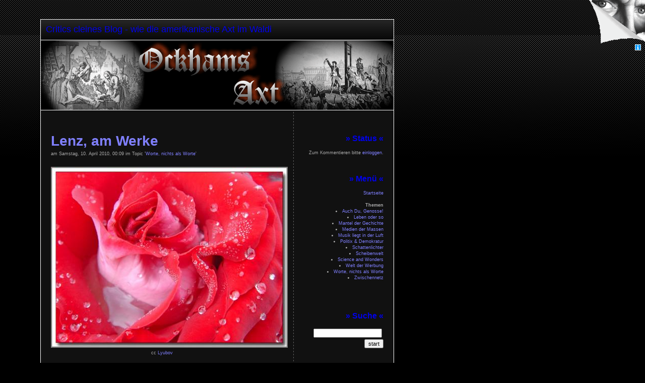

--- FILE ---
content_type: text/html; charset=ISO-8859-1
request_url: https://critic.blogger.de/stories/1614027/
body_size: 5227
content:
<?xml version="1.0"?>
<!DOCTYPE html PUBLIC "-//W3C//DTD XHTML 1.0 Transitional//EN"
   "http://www.w3.org/TR/xhtml1/DTD/xhtml1-transitional.dtd">

<html xmlns="http://www.w3.org/1999/xhtml" xml:lang="en" >
<head>
<title>Ockhams Axt: Lenz, am Werke</title>
<meta http-equiv="Content-Type" content="text/html" />
<meta name="MSSmartTagsPreventParsing" content="TRUE" />
<link rel="alternate" type="text/xml" title="XML" href="https://critic.blogger.de/rss" />
<script type="text/javascript" src="https://critic.blogger.de/main.js"></script>
<link rel="stylesheet" type="text/css" title="CSS Stylesheet" href="https://critic.blogger.de/main.css" />
<meta name="robots" content="all">
<meta name="keywords" content="film, kino, dvd, blog">

<!-- AKVS head start v1.6 Vorratsdatenspeicherung Beginn-->
<style type="text/css">
<!--
div#akct {
	position: absolute; top:0px; right: 0px; z-index: 2342; width:113px; height:88px;
	background-image: url(http://wiki.vorratsdatenspeicherung.de/images/Akvse.gif);
	background-repeat: no-repeat;
	background-position: right top;
	border:none;
	padding:0;
	margin:0;
	text-align: right;
}

div#akct img {
	border:none;
	padding:0;
	margin:0;
	background: none;
}

div#akct a#akpeel img {
        width: 113px;
        height: 88px;
}

div#akct a, div#akct a:hover {
	text-decoration: none;
	border:none;
	padding:0;
	margin:0;
	display: block;
	background: none;
}

div#akct a#akpeel:hover {
	position: absolute; top:0px; right: 0px; z-index: 4223; width:500px; height:500px;
	display: block;
	background-image: url(http://wiki.vorratsdatenspeicherung.de/images/Akvsb.gif);
	background-repeat: no-repeat;
	background-position: right top;
}

div#akct a#akpreload {
	background-image: url(http://wiki.vorratsdatenspeicherung.de/images/Akvsb.gif);
	background-repeat: no-repeat;
	background-position: 234px 0px;
}
-->
</style>
<!--[if gte IE 5.5]>
<![if lt IE 7]>
<style type="text/css">
div#akct a#akpeel:hover {
		right: -1px;
}
</style>
<![endif]>
<![endif]-->
<!-- AKVS head end Vorratsdatenspeicherung Ende-->

</head>

<body>

<!-- AKVS body start v1.6 Vorratsdatenspeicherung Beginn-->
<div id="akct"><a id="akpeel" href="http://www.vorratsdatenspeicherung.de/" 
target="_blank" title="Stoppt die Vorratsdatenspeicherung! Jetzt klicken &amp; handeln!"><img
src="http://wiki.vorratsdatenspeicherung.de/images/Akvst.gif"
alt="Stoppt die Vorratsdatenspeicherung! Jetzt klicken &amp;handeln!" /></a>
<a id="akpreload" href="http://wiki.vorratsdatenspeicherung.de/?title=Online-Demo" target="_blank" 
title="Willst du auch an der Aktion teilnehmen? Hier findest du alle relevanten Infos und
Materialien:"><img src="http://wiki.vorratsdatenspeicherung.de/images/Akvsi.gif"
alt="Willst du auch an der Aktion teilnehmen? Hier findest du alle relevanten Infos
und Materialien:" /></a></div>
<!-- AKVS body end Vorratsdatenspeicherung Ende-->


<div id="titel">&nbsp;&nbsp;<a href="https://critic.blogger.de/" title="Pure Vernunft darf niemals siegen!"><font color="#0000ea">Critics cleines Blog - wie die amerikanische Axt im Waldi</font></a>
</div>


<div id="header"><a href="https://critic.blogger.de/" title="Pure Vernunft darf niemals siegen!"><img border="0" width="778" alt="" title="" src="https://cdn.blogger.de/static/antville/critic/layouts/antville.org8111/pixel.gif" height="138" /></a></div>

<div id="center">
<div id="maincontent">

<div class="storyTitle"><a href="https://critic.blogger.de/stories/1614027/">Lenz, am Werke</a></div>
<div class="storyDate">am Samstag, 10. April 2010, 00:09 im Topic '<a href="https://critic.blogger.de/topics/Worte%2C+nichts+als+Worte">Worte, nichts als Worte</a>'</div>
<div class="storyBody"><center>

<img width="470" border="0" alt="" title="" src="https://cdn.blogger.de/static/antville/critic/images/rose.jpg" height="359" />
<small>cc <a target="_blank" href="http://www.flickr.com/photos/alisa7248/1872525468/">Lyubov</a></small><br />
<br />
Fr&uuml;hling l&auml;&szlig;t sein blaues Band<br />
Flattern durch die L&uuml;fte.<br />
Kribbelnd steigen in die Nas'<br />
Aufreizende D&uuml;fte.<br />
Streicheln sanft die Augenlider.<br />
Diese sinken sacht hernieder.<br />
<br />
Alles Blut im K&ouml;rper ist<br />
Hei&szlig; und voller Wallung.<br />
Zitternd h&uuml;pft das Herz herum<br />
Ganz ohne Beschallung.<br />
Falter taumeln durch den Bauch, <br />
Wo viel Feuer, wenig Rauch.<br />
<br />
In die Augen Wasser steigt,<br />
Trockenlegt den Munde.<br />
Die umflorten Blicke geben<br />
Von Begehren Kunde.<br />
"Liebe?", fragt des Fremden Mund.<br />
Heuschnupfen der wahre Grund.</center></div>


<p class="small"><a href="https://critic.blogger.de/stories/1614027/comment">Kommentieren</a></p>
<br />
<p><a name="comments"></a></p>
<a name="1614062"></a><br/>
<div class="commDate">
 <a href="https://ilsogno.blogger.de">sopravvivere</a>, 
 Samstag, 10. April 2010, 01:41
 
 
</div>
<div class="commTitle">
 
</div>
<div class="commBody">
 Hammer =)
</div>

<div class="reply"><span class="small" style="margin-left:40px;">
 <a href="https://critic.blogger.de/stories/1614027/comments/1614062/comment#form">Kommentieren</a><br />&nbsp;
</span></div>
<a name="1614182"></a><br/>
<div class="commDate">
 <a href="http://whoknowspresents.blogspot.com/">whoknows best</a>, 
 Samstag, 10. April 2010, 13:27
 
 
</div>
<div class="commTitle">
 
</div>
<div class="commBody">
 Im 19. Jahrhundert bewegte sich bekanntlich die Erlebnislyrik in Richtung Dinggedicht, in dem die der (Gesundheits-)Moral nicht so gef&auml;lligen Empfindungen etwas abgeschw&auml;cht daherkamen. Ich nehme an, bei dem von dir zitierten Gedicht handle es sich um eine fr&uuml;he, noch  dem Erlebnisgedicht zuzuordnende Variante der sp&auml;ter bekannt gewordenen Verse von M&ouml;rike. - Oder, um es weniger "wissenschaftlich" anzugehen: Mensch, der Kerl litt tats&auml;chlich auch darunter! Geil!
</div>

<div class="reply"><span class="small" style="margin-left:40px;">
 <a href="https://critic.blogger.de/stories/1614027/comments/1614182/comment#form">Kommentieren</a><br />&nbsp;
</span></div>


</div>

<div id="navibar">

<div class="boxheader">» Status «</div>
<div class="box">Zum Kommentieren bitte <a href="https://critic.blogger.de/members/login">einloggen</a>.
</div>

<div class="boxheader">» Men&uuml; «</div>
<div class="box">
<a href="https://critic.blogger.de/">Startseite</a><br><br>
<b>Themen</b><br>
<li><a href="https://critic.blogger.de/topics/Auch+Du%2C+Genosse%21/">Auch Du, Genosse!</a></li><li><a href="https://critic.blogger.de/topics/Leben+oder+so/">Leben oder so</a></li><li><a href="https://critic.blogger.de/topics/Mantel+der+Gechichte/">Mantel der Gechichte</a></li><li><a href="https://critic.blogger.de/topics/Medien+der+Massen/">Medien der Massen</a></li><li><a href="https://critic.blogger.de/topics/Musik+liegt+in+der+Luft/">Musik liegt in der Luft</a></li><li><a href="https://critic.blogger.de/topics/Politix+%26+Demokratur/">Politix & Demokratur</a></li><li><a href="https://critic.blogger.de/topics/Schattenlichter/">Schattenlichter</a></li><li><a href="https://critic.blogger.de/topics/Scheibenwelt/">Scheibenwelt</a></li><li><a href="https://critic.blogger.de/topics/Science+and+Wonders/">Science and Wonders</a></li><li><a href="https://critic.blogger.de/topics/Welt+der+Werbung/">Welt der Werbung</a></li><li><a href="https://critic.blogger.de/topics/Worte%2C+nichts+als+Worte/">Worte, nichts als Worte</a></li><li><a href="https://critic.blogger.de/topics/Zwischennetz/">Zwischennetz</a></li>
<br>
<br>

</div>

<!-- Kommentar: hier ist der Part für den Kalendar, wenn man ihn wieder einfügen will 

<div class="boxheader">» Kalender «</div>
<div class="box"><table border="0" cellspacing="0" cellpadding="2">
<tr>
<td colspan="7" align="center" nowrap="nowrap"><div class="calHead">April&nbsp;2010</div></td>
</tr>
<tr>
<td nowrap="nowrap"><div class="calDay">Mo</div></td>
<td nowrap="nowrap"><div class="calDay">Di</div></td>
<td nowrap="nowrap"><div class="calDay">Mi</div></td>
<td nowrap="nowrap"><div class="calDay">Do</div></td>
<td nowrap="nowrap"><div class="calDay">Fr</div></td>
<td nowrap="nowrap"><div class="calDay">Sa</div></td>
<td nowrap="nowrap"><div class="calDay">So</div></td>

</tr>
<tr>
<td nowrap="nowrap"><div class="calDay">&nbsp;</div></td>
<td nowrap="nowrap"><div class="calDay">&nbsp;</div></td>
<td nowrap="nowrap"><div class="calDay">&nbsp;</div></td>
<td nowrap="nowrap"><div class="calDay">&nbsp;1&nbsp;</div></td>
<td nowrap="nowrap"><div class="calDay">&nbsp;2&nbsp;</div></td>
<td nowrap="nowrap"><div class="calDay">&nbsp;3&nbsp;</div></td>
<td nowrap="nowrap"><div class="calDay">&nbsp;4&nbsp;</div></td>

</tr>
<tr>
<td nowrap="nowrap"><div class="calDay">&nbsp;5&nbsp;</div></td>
<td nowrap="nowrap"><div class="calDay">&nbsp;6&nbsp;</div></td>
<td nowrap="nowrap"><div class="calDay">&nbsp;7&nbsp;</div></td>
<td nowrap="nowrap"><div class="calDay">&nbsp;8&nbsp;</div></td>
<td nowrap="nowrap"><div class="calSelDay"><a href="https://critic.blogger.de/20100409/">&nbsp;9&nbsp;</a></div></td>
<td nowrap="nowrap"><div class="calDay">10</div></td>
<td nowrap="nowrap"><div class="calDay">11</div></td>

</tr>
<tr>
<td nowrap="nowrap"><div class="calDay">12</div></td>
<td nowrap="nowrap"><div class="calDay">13</div></td>
<td nowrap="nowrap"><div class="calDay">14</div></td>
<td nowrap="nowrap"><div class="calDay">15</div></td>
<td nowrap="nowrap"><div class="calDay">16</div></td>
<td nowrap="nowrap"><div class="calDay"><a href="https://critic.blogger.de/20100417/">17</a></div></td>
<td nowrap="nowrap"><div class="calDay">18</div></td>

</tr>
<tr>
<td nowrap="nowrap"><div class="calDay">19</div></td>
<td nowrap="nowrap"><div class="calDay">20</div></td>
<td nowrap="nowrap"><div class="calDay">21</div></td>
<td nowrap="nowrap"><div class="calDay">22</div></td>
<td nowrap="nowrap"><div class="calDay">23</div></td>
<td nowrap="nowrap"><div class="calDay"><a href="https://critic.blogger.de/20100424/">24</a></div></td>
<td nowrap="nowrap"><div class="calDay">25</div></td>

</tr>
<tr>
<td nowrap="nowrap"><div class="calDay">26</div></td>
<td nowrap="nowrap"><div class="calDay">27</div></td>
<td nowrap="nowrap"><div class="calDay">28</div></td>
<td nowrap="nowrap"><div class="calDay">29</div></td>
<td nowrap="nowrap"><div class="calDay">30</div></td>
<td nowrap="nowrap"><div class="calDay">&nbsp;</div></td>
<td nowrap="nowrap"><div class="calDay">&nbsp;</div></td>

</tr>

<tr>
<td colspan="3" align="right" nowrap="nowrap"><div class="calFoot"><a href="https://critic.blogger.de/20100328/">März</a></div></td>
<td nowrap="nowrap"><div class="calFoot">&nbsp;</div></td>
<td colspan="3" nowrap="nowrap"><div class="calFoot">&nbsp;</div></td>
</tr>
</table>
</div>

-->

<div class="boxheader">» Suche «</div>
<div class="box"><form method="get" action="https://critic.blogger.de/search"><input name="q" type="text" size="20" class="searchbox" value="" />&nbsp;<input name="submit" type="submit" value="start" class="searchbox" /></form>
</div>



<div class="boxheader">» Erwähn-O-Mat «</div>
<div class="box"><div class="historyItem"><a href="https://critic.blogger.de/stories/1587354/#2837751">Best Wishes Quotes
https://best-wishes-quotes.com/<wbr />


Best...</a> (dg royals, 2022-01-24 18:45)</div>
<div class="historyItem"><a href="https://critic.blogger.de/stories/1622361/#1806115">Ohne dr&auml;ngen zu wollen: Ich...</a> (whoknows best, 2011-04-08 19:39)</div>
<div class="historyItem"><a href="https://critic.blogger.de/stories/1618648/#1619986">Stimmt auffallend! Ich empfehle...</a> (europamitte, 2010-04-20 16:17)</div>
<div class="historyItem"><a href="https://critic.blogger.de/stories/1618648/#1619767">Jetzt mu&szlig;te ich erst mal...</a> (tschill, 2010-04-20 03:15)</div>
<div class="historyItem"><a href="https://critic.blogger.de/stories/1618648/#1619768">Wei&szlig; nicht, ich glaube, Du...</a> (tschill, 2010-04-20 03:13)</div>
<div class="historyItem"><a href="https://critic.blogger.de/stories/1618648/#1619456">Hmm, und alle drei Lieder sind...</a> (europamitte, 2010-04-19 16:49)</div>
<div class="historyItem"><a href="https://critic.blogger.de/stories/1618648/#1619146">Gottchen! Kannst du dir auch nur...</a> (whoknows best, 2010-04-19 00:44)</div>
</div>



<div class="boxheader">» Music/NonStop «</div>
<div class="box">
<a target="_blank" href="http://www.lastfm.de/user/tschill/?chartstyle=blackredwhite"><img src="http://imagegen.last.fm/blackredwhite/artists/5/tschill.gif" border="0" /></a><br><br>
<a target="_blank" href="http://www.beinhaus.de/">Beinhaus</A><br>
<a target="_blank" href="http://www.myspace.com/catholicboysinheavyleather">Catholic Boys In Heavy Leather</A><br>
<a target="_blank" href="http://www.roger-rotor.ch/welcome2.htm">Roger Rotor</A><br>
<a target="_blank" href="http://www.suddeninfant.com/">Sudden Infant</A><br>
<S>Überklang</S> R.I.P.<br>
</div>


<div class="boxheader">» Links-2-3-4 «</div>
<div class="box">
<a href="http://www.filmforen.de/" target="_blank"><img border="0" src="http://www.filmforen.de/werbung/banner80_130.jpg"></a><br><br>
<b>Icke</B><br>
<a target="_blank" href="http://www.kino.de/community/userinfo.php4?id=31599">The Critic bei kino.de</A><br>
<a target="_blank" href="http://www.filmforen.de/index.php?showtopic=6227">The Critic bei Filmforen</A><br>
<a target="_blank" href="http://f3.webmart.de/f.cfm?id=2777581">The Critic im Stummfilmforum</A><br>
<a target="_blank" href="http://www.invelos.com/dvdcollection.aspx/TheCritic">DVD Sammlung</A><br>
<a target="_blank" href="http://us.imdb.com/mymovies/list?l=4199900">IMDB Wertungen</A><br>

<br><B>Film 1.0</B><br>
<a target="_blank" href="http://www.bildstoerung.tv/blog/">Bildstörung</A><br>
<a target="_blank" href="http://www.casanegrafilms.com">Casa Negra</A><br>
<a target="_blank" href="http://www.cinemasurreal.com">Cinema Surreal</A><br>
<a target="_blank" href="http://www.kino.com/video/">Kino on Video</A><br>
<a target="_blank" href="http://klubbsuper8.com">Klubb Super 8</A><br>
<a target="_blank" href="http://www.mondomacabrodvd.com">Mondo Macabro</A><br>
<a target="_blank" href="http://www.panikhouse.com">Panic House</A><br>
<a target="_blank" href="http://www.rapideyemovies.de">Rapid Eye Movies</A><br>
<a target="_blank" href="http://www.secondrundvd.com">Second Run</A><br>
<a target="_blank" href="http://www.somethingweird.com/">Something Weird</A><br>
<a target="_blank" href="http://www.transitfilm.de/de/transit-classics/">Transit Film</A><br>

<br><B>Film 2.0</B><br>
<a target="_blank" href="http://daily.greencine.com/">GreenCine Daily</A><br>
<a target="_blank" href="http://www.monstrula.de/index.htm">Monstrula</A><br>
<a target="_blank" href="http://www.splatting-image.de/">Splatting Image</A><br>
<a target="_blank" href="http://www.bbl-steadycam.de/Home.html">Steadycam</A><br>

<br><B>Kino</B><br>
<a target="_blank" href="http://www.fdk-berlin.de/de/arsenal/programm.html">Arsenal</A> (Berlin)<br>
<a target="_blank" href="http://www.bfi.org.uk/whatson/bfi_southbank/film_programme">BFI Southbank</A> (London)<br>
<a target="_blank" href="http://www.b-ware.tv/filmklub.php">B-Ware</A> (Berlin)<br>
<a target="_blank" href="http://www.babylonberlin.de/schraegefilme.htm">Freunde des schrägen Films</A> (Babylon-Mitte/Berlin)<br>
<a target="_blank" href="http://www.myspace.com/thedukefilm">Duke Mitchells Film Club</A> (London)<br>
<a target="_blank" href="http://www.ica.org.uk/?lid=4187">ICA</A> (London)<br>
<a target="_blank" href="http://www.princecharlescinema.com/">Prince Charles</A> (London)<br>
<a target="_blank" href="http://www.riversidestudios.co.uk/cgi-bin/cinemalist.pl">Riverside Studios</A> (London)<br>
<a target="_blank" href="http://www.z-bar.de/">Z-inema</A> (Z-Bar/Berlin)<br>


<br><B>Blog & Co, filmnah</B><br>
<a target="_blank" href="http://www.aufschreibesystem.de/">Aufschreibesystem</A><br>
<a target="_blank" href="http://www.reaper-x.de/">Batzlog</A><br>
<a target="_blank" href="http://bioscopic.wordpress.com/">The Bioscope</A><br>
<a target="_blank" href="https://toureiro.blogger.de">Carusos Schwein<br>
<a target="_blank" href="http://tohovault.blogspot.com/">Dreams from the Toho vault</A><br>
<a target="_blank" href="http://www.eskalierende-traeume.de/blog/">Eskalierende Träume</A><br>
<a target="_blank" href="https://filmtagebuch.blogger.de/">Filmtagebuch</A><br>
<a target="_blank" href="http://giallo-fever.blogspot.com/">Giallo Fever</A><br>
<a target="_blank" href="http://happyharrymitdemharten.blogspot.com/">Hard Sensations</A><br>
<a target="_blank" href="https://hypnosemaschinen.blogger.de">Hypnosemaschinen</A><br>
<a target="_blank" href="http://www.japankino.de/">Japankino</A><br>
<a target="_blank" href="http://mmmmmovies.blogspot.com/">Mad Mad Movies</A><br>
<a target="_blank" href="http://www.mitternachtskino.de/">Mitternachtskino</A><br>
<a target="_blank" href="http://funkhundd.wordpress.com/">Remember it for later</A><br>
<a target="_blank" href="http://belmondosfunkhundd.blogspot.com/">Sauft Benzin, ihr Himmelhunde</A><br>
<a target="_blank" href="http://schneeland-mono.blogspot.com/">Schneeland</A><br>
<a target="_blank" href="http://www.simulationsraum.de/blog/">Simulationsraum</A><br>
<a target="_blank" href="http://whoknowspresents.blogspot.com/">Whoknows presents</A><br>



<br><B>Blog & Co, filmfern</B><br>
<a target="_blank" href="http://www.bleib-passiv.de/">Bleib passiv!</A><br>
<a target="_blank" href="http://www.fixmbr.de/">F!xmbr</A><br>
<a target="_blank" href="http://konsumpf.de/">Konsumpf</A><br>
<a target="_blank" href="http://www.lawblog.de/">lawblog</A><br>
<a target="_blank" href="http://mspr0.de/">mspr0 hier</A><br>
<a target="_blank" href="http://www.netzpolitik.org/">netzpolitik.org</A><br>
<a target="_blank" href="http://nichtidentisches.wordpress.com/">Nichtidentisches</A><br>
<a target="_blank" href="http://riesenmaschine.de/">Riesenmaschine</A><br>
<a target="_blank" href="http://www.titanic-magazin.de/newsticker.html">Titanic</A><br>
<a target="_blank" href="http://www.weissgarnix.de/">Wwweissgarnix</A><br>

<br><B>Welt, digital</B><br>
<a href="https://www.blogger.de/">Blogger.de </a><br>
<a target="_blank" href="http://de.selfhtml.org/">Selfhtml</A><br><br>
<a href="https://www.antville.org"><img border="0" width="80" alt="" title="" src="https://cdn.blogger.de/static/antville/critic/layouts/antville.org8111/antbutton.png" height="15" /></a><br /><br />
<a href="https://approx.antville.org"><img border="0" width="80" alt="" title="" src="https://cdn.blogger.de/static/antville/critic/layouts/antville.org8111/gbbm.png" height="15" /></a><br /><br />


<br><B>Stay tuned</B><br>
<a href="https://critic.blogger.de/rss"><img border="0" width="36" alt="xml version of this page" src="/static/antville/xmlbutton.gif" height="14" /></a><br><br>

<a target="_blank" href="http://www.knowmore.org/wiki/index.php?title=KnowMore_Firefox_Extension"><img src="http://img14.imageshack.us/img14/8743/knowmorebadge2.gif" alt="Knowmore.org"/></A><br><br>

<br><B>Impressum</B><br>
<a href="https://critic.blogger.de/stories/1479809/">genau jenes</a><br><br>




</div>

</div></div>

<div id="footer">&nbsp;</div>

</body>
</html>


--- FILE ---
content_type: text/css; charset=ISO-8859-1
request_url: https://critic.blogger.de/main.css
body_size: 1499
content:
/*************************************
* Hier Bilder f?r Header und Footer einfuegen
**************************************/

#header { background-image: url("/static/antville/critic/layouts/antville.org8111/oaheader4.gif"); }
#footer { background-image: url("/static/antville/critic/layouts/antville.org8111/oafooter.gif"); }

body {
   font-family: 'Lucida Grande', Verdana, Arial, Sans-Serif;;
   font-size: 12px;
   color: #cccccc;
   background-image: url("/static/antville/critic/layouts/antville.org8111/bbacko.gif");
   background-repeat:repeat-x;
   background-color: #000000;
   padding: 0px 0px 0px 0px;
   margin: 38px 0px 30px 80px;
}


#header {
   background-repeat:no-repeat;
   overflow:hidden;
   margin:0px;
   padding: 0px;
   width:700px;
   border-left: 1px solid #ffffff;
   border-right: 1px solid #ffffff;
}

#titel {
   overflow:hidden;
   margin:0px;
   padding: 0px;
   width:700px;
   height:40px;
   font-size: 18px;
   font-family: 'Bauhaus LT BT', 'Futura Lt BT', Palatino, Garamond,  Arial;;
   color: #0000ea;
   background-color: #ffffff;
   background-image: url("/static/antville/critic/layouts/antville.org8111/bbacktitel.gif");
   letter-spacing:0px;
   line-height: 220%;
   text-align: left;
   border: 1px solid #ffffff;
}

#titel a{  color: #ffffff;}
#titel a:visited{  color: #ffffff;}
#titel a:active{  color: #ffffff;}
#titel a:hover{  color: #ffffff;}

#center {
   background-image: url("/static/antville/critic/layouts/antville.org8111/dots.gif");
   background-position:500px 0px;
   background-color: #111111;
   background-repeat:repeat-y;
   padding:40px 0px 40px 0px;
   margin: 0px;
   width:700px;
   border: 1px solid #ffffff;
   float: left;
}

#footer {
   background-repeat:no-repeat;
   overflow:hidden;
   margin:0px;
   padding: 0px;
   width:700px;
   height:40px;
   clear: both;
   border-bottom: 1px solid #ffffff;
   border-left: 1px solid #ffffff;
   border-right: 1px solid #ffffff;
}

blockquote { font-style:italic; }

td {
   font-size: 12px;
   line-height: 150%;
}

#maincontent {
   margin-left:20px; 
   margin-rigth:30px; 
   padding: 0px;
   width:440px; 
   float:left;
}

#navibar {
   margin-left:520px; 
   margin-rigth:0px; 
   padding: 0px;
   width:160px; 
}

div.boxheader {
   padding: 0px 0px 6px 0px;
   font-size: 16px;
   font-family: 'Bauhaus LT BT', 'Futura Lt BT', Palatino, Garamond,  Arial;;
   color: #0000ea;
   overflow: hidden;
   text-align: right;
   font-weight: bold;
   line-height: 200%;
}


div.box {
   font-size: 9px;
   font-family: 'Lucida Grande', Verdana, Arial, Sans-Serif;;
   color: #aaaaaa;
   line-height: 140%;
   text-align: right;
   margin: 0px 0px 0px 0px;
   padding: 0px 0px 30px 0px;
}

.storyDate {
   font-family: 'Lucida Grande', Verdana, Arial, Sans-Serif;;
   font-size: 9px;
   color: #aaaaaa;
   margin-bottom: 6px;
}

.storyBody {
   font-size: 12px;
   line-height: 170%;
   text-align: justify;
   margin-bottom: 10px;
   padding: 15px 0px 5px 0px;
}

.storyTitle {
   font-family: 'Bauhaus LT BT', 'Futura Lt BT', Palatino, Garamond,  Arial;;
   font-size: 28px;
   color: #0000ea;
   font-weight: bold;
   letter-spacing:0px;
   line-height: 120%;
   padding: 4px 0px 4px 0px;
}

.commDate {
   font-family: 'Lucida Grande', Verdana, Arial, Sans-Serif;;
   font-size: 9px;
   color: #aaaaaa;
   margin: 0px 0px 6px 40px;
}

.commBody {
   font-size: 12px;
   line-height: 150%;
   margin: 0px 0px 10px 40px;
}

.commTitle {
   font-family: 'Bauhaus LT BT', 'Futura Lt BT', Palatino, Garamond,  Arial;;
   font-size: 28px;
   color: #cccccc;
   font-weight: bold;
   line-height: 120%;
   margin: 0px 0px 0px 40px;
}


div.ample { margin-bottom: 5px; }

small, .small {
   font-family: 'Lucida Grande', Verdana, Arial, Sans-Serif;;
   font-size: 9px;
   color: #aaaaaa;
}

/* this is for mozilla to align tables in boxes right */
div.box table {
   margin-left: auto; 
   margin-right: 0px; 
}

fieldset {
   padding-left: 8px;
   padding-top: 0px;
   margin-top: 6px;
   margin-bottom: 6px;
}

p {
   margin-top: 6px;
   margin-bottom: 10px;
}

form { margin: 0px; }

a {text-decoration: none;}
a:link {color: #8080ff;}
a:visited {color: #5555ff;}
a:active {color: #aaaaff;}
a:hover {text-decoration: underline;}

.message {
   font-family: 'Lucida Grande', Verdana, Arial, Sans-Serif;;
   font-size: 9px;
   font-weight: bold;
   padding: 1px;
   margin-top: 6px;
   margin-bottom: 6px;
   color: #aaaaaa;
}

.message input {
   font-size:9px;
   padding:0px;
   margin:0px;
}

.historyItem {
   color: #cccccc;
   font-family: 'Lucida Grande', Verdana, Arial, Sans-Serif;;
   font-size: 9px;
   padding-bottom: 0.3em;
}

/* calendar */

.calHead {
   font-family: 'Lucida Grande', Verdana, Arial, Sans-Serif;;
   font-size: 9px;
   font-weight: bold;
   text-align: center;
}

.calDay {
   font-family: 'Lucida Grande', Verdana, Arial, Sans-Serif;;
   font-size: 9px;
   text-align: center;
}

.calSelDay {
   font-family: 'Lucida Grande', Verdana, Arial, Sans-Serif;;
   font-size: 9px;
   border: 1px solid #8080ff;
   text-align: center;
}

.calFoot {
   font-family: 'Lucida Grande', Verdana, Arial, Sans-Serif;;
   font-size: 9px;
   text-align: center;
}

.dayheader {
   display:none;
   font-family: 'Lucida Grande', Verdana, Arial, Sans-Serif;;
   font-size: 12px;
   color: #aaaaaa;
   font-weight: bold;
   margin-bottom:20px;
   margin-top:10px;
   text-align: left;
}

/* story display classes */



.listSeparator {
   width: 50px;
   border-bottom: 2px dotted #dddddd;
   margin-top: 10px;
   margin-bottom: 4px;
}


.reply { padding-left: 40px; }

/* form input classes */

.formTitle {
   width: 380px;
   font-family: 'Lucida Grande', Verdana, Arial, Sans-Serif;;
   font-size: 28px;
   font-weight: bold;
   border: 1px solid #cccccc;
}

.formText {
   width: 380px;
   font-family: 'Lucida Grande', Verdana, Arial, Sans-Serif;;
   font-size: 12px;
   font-weight: normal;
   border: 1px solid #cccccc;
}

.formWide {
   width: 660px;
   font-family: 'Lucida Grande', Verdana, Arial, Sans-Serif;;
   font-size: 12px;
   font-weight: normal;
}

.listFlag {
   background-color: #cccccc;
   padding: 1px;
   font-family: 'Lucida Grande', Verdana, Arial, Sans-Serif;;
   font-size: 9px;
   color: #cccccc;
}

.pollResultsBar {
   height: 5px;
   overflow: hidden;
   float:left;
   margin-right: 10px;
   background-color: #8080ff;
   font-size: 0px;
}

.searchbox {
   font-size: 11px;
   margin-top: 3px;
}

.colorpickerWidget {
   border: 1px solid #cccccc;
}

.pagelinkTop {
   margin-bottom: 18px;
   padding-bottom:3px;
   border-bottom:1px solid #dddddd;
}

.pagelinkBottom {
   margin-top: 18px;
   padding-top:3px;
   border-top:1px solid #dddddd;
   text-align:right;
}

/* page navigation bar */
div.pageNav {
   margin-top: 10px;
   margin-bottom: 0px;
   font-size: 11px;
}

div.pageNavSummary {
   padding: 1px 5px;
   background-color: #efefef;
   border-bottom: 1px solid #cccccc;
   text-align: left;
}

div.pageNavBar {
   padding-top: 1px;
   text-align: right;
}
span.pageNavItem {
   padding-left: 2px;
   padding-right: 2px;
}

span.pageNavSelItem {
   padding-left: 2px;
   padding-right: 2px;
   font-weight: bold;
}

/* tree navigation in skinmgr */
ul { list-style: url("/static/antville/critic/layouts/antville.org8111/bullet.gif") circle; } 

ul.skinmgrTree {
   padding-left:15px;
   margin:20px 0px;
}

ul.skinmgrTree ul {
   padding-left:30px;
   margin:0px;
}
ul.skinmgrTree li {
   list-style:none;
   margin:7px 0px;
   padding:0px;
}

ul.skinmgrTree li.skinset {
   list-style:square;
   padding-left:0px;
}
ul.skinmgrTree a.selected {
   font-weight:bold;
}

ul.skinmgrTree li div {
   font-family:'Lucida Grande', Verdana, Arial, Sans-Serif;;
   font-size:9px;
   color:#cccccc;
}

/* classes for membermgr */
.membergroup {
   font-weight:bold;
   font-size:28px;
   margin:10px 0px;
}

.member {
   margin-left:20px;
   margin-bottom:5px;
}
